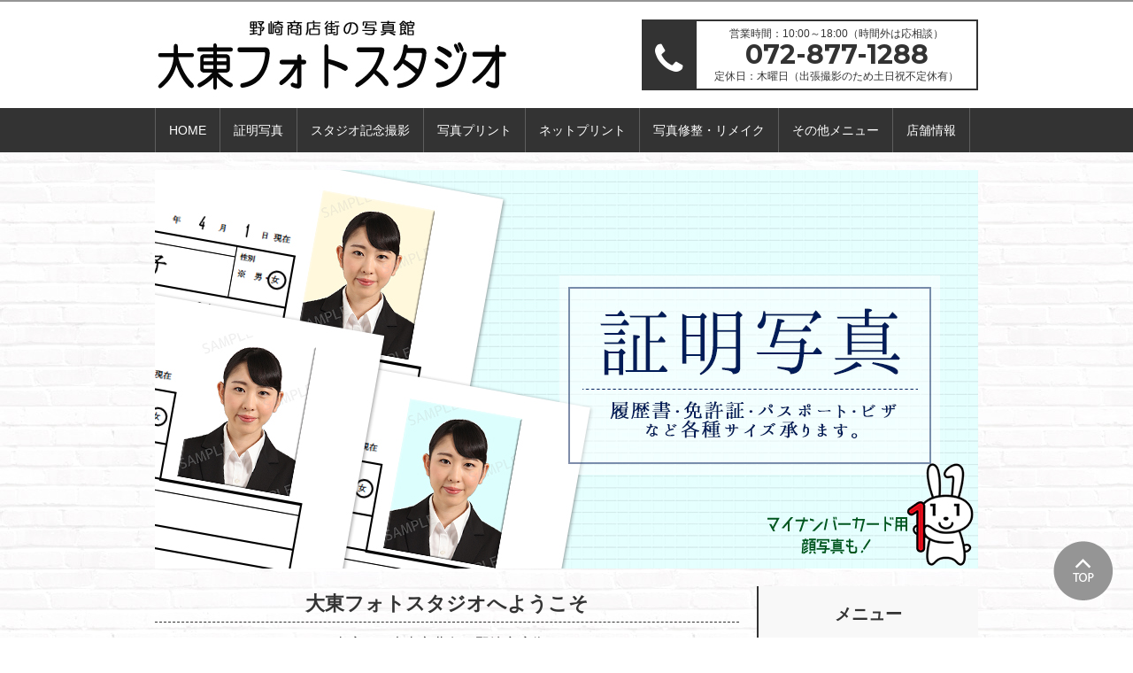

--- FILE ---
content_type: text/html; charset=UTF-8
request_url: https://shashinya.jp/
body_size: 3495
content:
<!DOCTYPE html>
<html lang="ja">
<head>
<meta charset="utf-8">
<meta http-equiv="X-UA-Compatible" content="IE=edge">
<title>大東フォトスタジオ｜大阪府大東市の写真館</title>
<meta name="keywords" content="大東フォトスタジオ,大東市北条,野崎駅,証明写真" />
<meta name="description" content="大東フォトスタジオは、大東市北条にある、JR 学研都市線「野崎」駅から東へ徒歩3分、野崎商店街・泉州銀行向いにある写真店です。お子さま・ スマホ・携帯・デジカメにおさめられた、普段のお写真から、 お宮参り・七五三・成人式など、成長を綴るお写真まで。 お客さまの大切な思い出を &#039;&#039;カタチ&#039;&#039; に残すお手伝いをいたします。" />
<meta name="viewport" content="width=device-width, initial-scale=1.0">
<link rel="shortcut icon" href="https://www.shashinya.jp/files//favicon.ico">
<link rel="stylesheet" href="/assets/white/styles/import.css">
<link rel="stylesheet" href="/assets/white/styles/top.css">
<script type="text/javascript" src="/assets/_js/import.js"></script>

<link rel="stylesheet" href="/my_assets/custom.css">
<script type="text/javascript" src="/my_assets/custom.js"></script>
<!--[if lt IE 9]>
<script src="/assets/js/plugins/html5shiv.min.js"></script>
<script src="/assets/js/plugins/html5shiv-printshiv.min.js"></script>
<![endif]-->

<script>(function(d, s, id) {
var js, fjs = d.getElementsByTagName(s)[0];
if (d.getElementById(id)) return;
js = d.createElement(s); js.id = id;
js.src = "//connect.facebook.net/ja_JP/sdk.js#xfbml=1&version=v2.6";
fjs.parentNode.insertBefore(js, fjs);
}(document, 'script', 'facebook-jssdk'));</script>
<script>!function(d,s,id){var js,fjs=d.getElementsByTagName(s)[0],p=/^http:/.test(d.location)?'http':'https';if(!d.getElementById(id)){js=d.createElement(s);js.id=id;js.src=p+'://platform.twitter.com/widgets.js';fjs.parentNode.insertBefore(js,fjs);}}(document, 'script', 'twitter-wjs');</script>



</head>

<body>
  <div class="wrapper">
    <header class="gHeader">
      <div class="gHeader_inner">
        <div class="gHeader_logo"><a href="/"><img src="https://www.shashinya.jp/files//logo/daiato_logo3.jpg" alt="大東フォトスタジオ｜大阪府大東市の写真館"></a></div>

        <div class="gHeader_tel">
                  <dl >
            <dt ><i class="fa fa-phone"></i></dt>
            <dd class="number" >
              <p class="time">営業時間：10:00～18:00（時間外は応相談）</p>
              <p class="number">072-877-1288</p>
              <p class="holiday">定休日：木曜日（出張撮影のため土日祝不定休有）</p>
            </dd>
          </dl>
                </div>
      </div>
    </header>
    <!-- /.gHeader -->

    <nav id="fixedBox">
      <a class="toggleMenu" href="#">Menu</a>
      <ul class="nav">
                                        <li>
          <a href="/" >HOME</a>
                </li>
                                        <li>
          <a href="/photography/id_photo" >証明写真</a>
                </li>
                                        <li>
          <a href="/photography/studio" >スタジオ記念撮影</a>
                </li>
                                        <li>
          <a href="/print/digital_f" >写真プリント</a>
                </li>
                                        <li>
          <a href="/print/netprint" >ネットプリント</a>
                </li>
                                        <li>
          <a href="/digital_menu/remake" >写真修整・リメイク</a>
                </li>
                                        <li>
          <a href="javascript:;" >その他メニュー</a>
                  <ul>
                                                            <li><a href="/photography/location" >出張撮影</a></li>
                                                            <li><a href="/print/nega_film" >ネガフィルム現像</a></li>
                                                            <li><a href="/digital_menu/retouch" >画像修整</a></li>
                                                            <li><a href="/digital_menu/photo_backup" >画像データ書き込み</a></li>
                                                            <li><a href="/digital_menu/video_dubbing" >ビデオダビング</a></li>
                    </ul>
                </li>
                                        <li>
          <a href="/access" >店舗情報</a>
                </li>
            </ul>
    </nav>

      <div class="mainArea">
      <div id="mainImages" class="slider-pro">
        <div class="sp-slides">
                  <div class="sp-slide">
                      <img src="https://www.shashinya.jp/files//main_visual/topmain22_1.jpg" alt="">
                    </div>
                  <div class="sp-slide">
                      <img src="https://www.shashinya.jp/files//main_visual/main_studioB7.png" alt="">
                    </div>
                  <div class="sp-slide">
                      <img src="https://www.shashinya.jp/files//main_visual/topmain41.jpg" alt="">
                    </div>
                </div>
      </div>
    </div>
    <!-- /.mainImage -->
  
    <div id="wrapper">
      <div id="contents" >
      	
    <div id="freeSpace">
        <h3 class="headLine3" style="text-align: center;">大東フォトスタジオへようこそ</h3>
<p style="text-align: center;">当店は、大東市北条・野崎商店街、<br />泉州銀行向かいにある写真店です。<br />開店当初より地域密着をモットーに歩んでまいりました。</p>
<div style="text-align: center;">お子さま・お孫さま・もちろんご自身の大切な 『今』 を、ぜひ残してあげてください。</div>
<div>
<div>
<div style="text-align: center;">写真は、未来への宝物として必ず大きな喜びになります。<br /><br /></div>
</div>
</div>
<p style="text-align: center;">スマホ・携帯・デジカメにおさめられた、普段のお写真から、<br /><span>お宮参り・七五三・成人式など、成長を綴るお写真まで。</span></p>
<p style="text-align: center;"><span>お客さま一人一人の大切な思い出を ''カタチ'' に残すお手伝いをいたします。</span></p>
<p style="text-align: center;"><span>&nbsp;</span></p>
<h3 style="text-align: center;" class="headLine3"><strong>◆ おすすめメニュー ◆</strong></h3>
<p style="text-align: center;"><a href="https://shashinya.jp/photography/id_photo/" title="証明写真"><span><img src="https://shashinya.jp/files/top/id.png" alt="" width="400" /></span></a></p>
<p style="text-align: center;"><a href="https://shashinya.jp/photography/studio/" title="スタジオ記念撮影"><span><img src="https://shashinya.jp/files/top/studio1.png" width="400" /></span></a></p>
<p style="text-align: center;"><a href="https://shashinya.jp/print/digital_f/" title="写真プリント"><span><img src="https://shashinya.jp/files/top/print.png" alt="" width="400" /></span></a></p>
      </div><!-- /.freeSpace -->

    	<div id="news">
    	<div id="newsTitle"><img src="/my_assets/white/images/top/news_title.png" alt="WHAT'S NEW 新着情報"></div>
      <dl>
            	<dt>2019.05.31</dt>
        <dd>
                                ホームページをリニューアルしました。
                  </dd>
            </dl>
      <div class="btn_list"><a href="/news/"><img src="/my_assets/white/images/top/btn_list.gif" alt=""></a></div>
    </div>
      <!-- /.news -->

      </div>
          <div id="side">
      
              <div class="inner">
          <div class="sideTitle">メニュー</div>
          <ul class="sideMenu">
                                                              <li><a href="/photography/id_photo"  >証明写真</a></li>
                                                                        <li><a href="/photography/studio"  >スタジオ撮影</a></li>
                                                                        <li><a href="/print/digital_f"  >写真プリント</a></li>
                                                                        <li><a href="/digital_menu/remake"  >写真修整・リメイク</a></li>
                                                                        <li><a href="/photogallery"  >フォトギャラリー</a></li>
                            </ul>
        </div>

        
        <ul id="sideBanner">
                  <li>
          <a href="https://pc1.my-photogoods.jp/Shop/Index/daitof" target="_blank">              <img src="https://www.shashinya.jp/files//btn_banner/bnr_netprint04.png" alt="">
          </a>          </li>
                  <li>
          <a href="https://shashinya.jp/coupon" >              <img src="https://www.shashinya.jp/files//btn_banner/coupon240_90_1-2.png" alt="">
          </a>          </li>
                  <li>
          <a href="https://www.cao.go.jp/bangouseido/" target="_blank">              <img src="https://www.shashinya.jp/files//btn_banner/bnr_01.png" alt="">
          </a>          </li>
                  <li>
          <a href="https://www.kojinbango-card.go.jp/" target="_blank">              <img src="https://www.shashinya.jp/files//btn_banner/bnr_02.png" alt="">
          </a>          </li>
                </ul>
      </div>
    
    </div>

    <p class="toTop"><a href="#"><img src="/my_assets/white/images/shared/to_top.png" alt="page top"></a></p>

    <footer class="gFooter">
      <div class="gFooter_inner">
        <div class="gFooter_sns">
       	  <div id="fb-root"></div>
					<div class="fb-like fLeft" data-href="https://developers.facebook.com/docs/plugins/" data-layout="button" data-action="like" data-show-faces="false" data-share="false"></div>
        	<div class="btn_tw"><a href="https://twitter.com/share" class="twitter-share-button">Tweet</a></div>
        </div>
        <ul class="gFooter_link">
                                                  <li><a href="/access" >店舗情報</a></li>
                                                  <li><a href="https://pc1.my-photogoods.jp/Shop/Policy/daitof" target="_blank">プライバシーポリシー</a></li>
                                                  <li><a href="https://pc1.my-photogoods.jp/Shop/Agreement/daitof" target="_blank">利用規約</a></li>
                </ul>
      </div>
      <p class="gFooter_copyright">© 2019 Daitou Photo Studio</p>
    </footer>
    <!-- /.gFooter -->

  </div>
  <!-- /.wrapper -->

<!-- Google tag (gtag.js) -->
<script async src="https://www.googletagmanager.com/gtag/js?id=G-J4DLMEP2VS"></script>
<script>
  window.dataLayer = window.dataLayer || [];
  function gtag(){dataLayer.push(arguments);}
  gtag('js', new Date());

  gtag('config', 'G-J4DLMEP2VS');
  gtag('config', 'UA-136208935-10');
</script>
</body>
</html>

--- FILE ---
content_type: text/css
request_url: https://shashinya.jp/assets/white/styles/import.css
body_size: 231
content:
@import url(default.css);

@import url(https://maxcdn.bootstrapcdn.com/font-awesome/4.7.0/css/font-awesome.min.css);
@import url(https://fonts.googleapis.com/css?family=Montserrat:400,700);

@import url(shared.css);
@import url(global.css);
@import url(parts.css);
@import url(page.css);
@import url(plugin.css);

@import url(custom.css);


--- FILE ---
content_type: application/javascript
request_url: https://shashinya.jp/my_assets/custom.js
body_size: 13
content:
/*

カスタム用Js
サイトごとの個別の挙動を付けたい場合、ここに記述を追加してください

*/